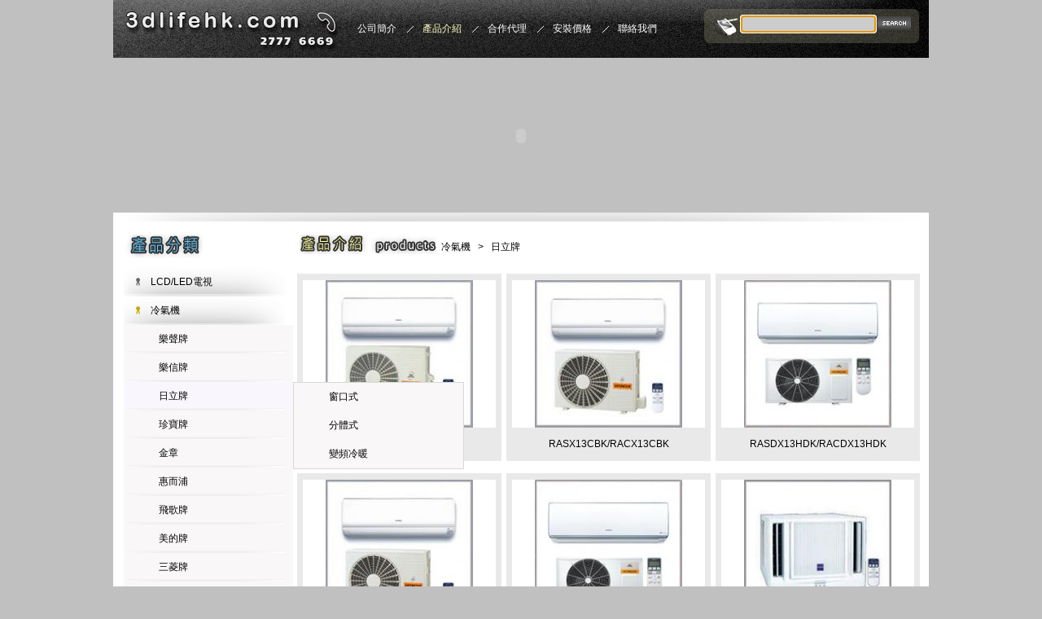

--- FILE ---
content_type: text/html; charset=UTF-8
request_url: http://3dlifehk.com.hk/product/index/classid/1001
body_size: 8093
content:
<!DOCTYPE html PUBLIC "-//W3C//DTD XHTML 1.0 Transitional//EN" "http://www.w3.org/TR/xhtml1/DTD/xhtml1-transitional.dtd">
<html xmlns="http://www.w3.org/1999/xhtml">
<head>
<base href="http://3dlifehk.com.hk/" />
<meta http-equiv="Content-Type" content="text/html; charset=utf-8" />
<!-- Page styles -->

<!-- Contact Form CSS files -->
<link type='text/css' href='/css/basic.css' rel='stylesheet' media='screen' />

<!-- IE6 "fix" for the close png image -->
<!--[if lt IE 7]>
<link type='text/css' href='css/basic_ie.css' rel='stylesheet' media='screen' />
<![endif]-->
<link rel="stylesheet" href="/css/index.css" type="text/css" />
<script type="text/javascript" src="/js/jquery.min.js"></script>
<script type="text/javascript" src="/js/flash.js"></script>

<script type="text/javascript">
<!--
$(document).ready(function(){
	$('#new>ul>li>a>img').hover(function(){
		$(this).fadeTo('slow',0.9);			 
	},
	function(){
		$(this).fadeTo('slow',1);	
	})	
	$(".detail").css("backgroundImage","url(http://localhost/images/other/pricesbg.jpg)")
	
})
-->
</script>
<link rel="stylesheet" type="text/css" href="/assets/7b692f18/css/jquery.autocomplete.css" />
<script type="text/javascript" src="/assets/48fcbeff/jquery.js"></script>
<script type="text/javascript" src="/assets/7b692f18/js/jquery.autocomplete.js"></script>
<script type="text/javascript" src="/js/autodata.js"></script>
<title>3D家電廚櫃集團--產品介紹</title>
</head>
<body>
<div id="top">
	<div class="logo"><a href="http://www.3dlifehk.com.hk/"><img src="/images/logo.jpg" /></a></div>
    <div class="main">
        <ul id="nav">
<li><a href="/site/about"><span>公司簡介</span></a></li>
<li class="active"><a class="hover" href="/product/index"><span>產品介紹</span></a></li>
<li><a href="/site/agent"><span>合作代理</span></a></li>
<li><a href="/site/price"><span>安裝價格</span></a></li>
<li class="last"><a class="none" href="/site/contact"><span>聯絡我們</span></a></li>
</ul>    </div>
    <div class="search">
    	<form name="form1" method="get" action="product/search">
        	<input type="text" name="key" id="key" class="text" />
            <input type="submit" value=" " class="submit" />
        </form>
    </div>
</div>
<div id="banner">
	<script type="text/javascript">flashWrite('/images/banner.swf',1002,192,'transparent');</script>
</div>
<div id="content">
	<div class="left">
    	<h2>
    	<a href="/product/index"><img src="/images/producttitle.jpg" alt="" /></a>    	</h2>
        <ul class="product">
            <ul class="product"><li class=""><a href="product/index/classid/748">LCD/LED電視</a><ul class=""><li class=""><a href="product/index/classid/1365">Panasoic 樂聲牌</a><ul class=""></ul></li><li class=""><a href="product/index/classid/751">Sharp 聲寶牌</a><ul class=""></ul></li><li class=""><a href="product/index/classid/752">LG</a><ul class=""></ul></li><li class=""><a href="product/index/classid/754">Samsung 三星</a><ul class=""></ul></li><li class=""><a href="product/index/classid/755">Sony 新力牌</a><ul class=""></ul></li><li class=""><a href="product/index/classid/756">Sanyo三洋</a><ul class=""></ul></li><li class=""><a href="product/index/classid/1374">VDIGI</a><ul class=""></ul></li><li class=""><a href="product/index/classid/795">Toshiba 東芝 </a><ul class=""></ul></li></ul></li><li class="hover"><a href="product/index/classid/998">冷氣機 </a><ul class="hover"><li class=""><a href="product/index/classid/999">樂聲牌</a><ul class=""><li class=""><a href="product/index/classid/1022">窗口式</a><ul class=""><li class=""><a href="product/index/classid/1028">3/4匹</a><ul class=""></ul></li><li class=""><a href="product/index/classid/1029">1匹</a><ul class=""></ul></li><li class=""><a href="product/index/classid/1030">1匹半</a><ul class=""></ul></li><li class=""><a href="product/index/classid/1031">2匹</a><ul class=""></ul></li><li class=""><a href="product/index/classid/1032">2匹半</a><ul class=""></ul></li></ul></li><li class=""><a href="product/index/classid/1023">分體式</a><ul class=""><li class=""><a href="product/index/classid/1033">1匹</a><ul class=""></ul></li><li class=""><a href="product/index/classid/1034">1匹半</a><ul class=""></ul></li><li class=""><a href="product/index/classid/1035">2匹</a><ul class=""></ul></li><li class=""><a href="product/index/classid/1036">2匹半</a><ul class=""></ul></li></ul></li><li class=""><a href="product/index/classid/1024">變頻冷暖</a><ul class=""><li class=""><a href="product/index/classid/1037">1匹</a><ul class=""></ul></li><li class=""><a href="product/index/classid/1038">1匹半</a><ul class=""></ul></li><li class=""><a href="product/index/classid/1039">2匹</a><ul class=""></ul></li><li class=""><a href="product/index/classid/1040">2匹半</a><ul class=""></ul></li></ul></li><li class=""><a href="product/index/classid/1025">一拖二</a><ul class=""><li class=""><a href="product/index/classid/1041">1匹</a><ul class=""></ul></li><li class=""><a href="product/index/classid/1042">1匹半</a><ul class=""></ul></li></ul></li><li class=""><a href="product/index/classid/1026">一拖三</a><ul class=""><li class=""><a href="product/index/classid/1043">1匹</a><ul class=""></ul></li></ul></li><li class=""><a href="product/index/classid/1027">窗口分體</a><ul class=""><li class=""><a href="product/index/classid/1044">3/4匹</a><ul class=""></ul></li><li class=""><a href="product/index/classid/1045">1匹</a><ul class=""></ul></li><li class=""><a href="product/index/classid/1046">1匹半</a><ul class=""></ul></li><li class=""><a href="product/index/classid/1047">2匹</a><ul class=""></ul></li></ul></li></ul></li><li class=""><a href="product/index/classid/1000">樂信牌</a><ul class=""><li class=""><a href="product/index/classid/1053">窗口式</a><ul class=""><li class=""><a href="product/index/classid/1057">3/4匹</a><ul class=""></ul></li><li class=""><a href="product/index/classid/1058">1匹</a><ul class=""></ul></li><li class=""><a href="product/index/classid/1059">1匹半</a><ul class=""></ul></li><li class=""><a href="product/index/classid/1060">2匹</a><ul class=""></ul></li><li class=""><a href="product/index/classid/1062">2匹半</a><ul class=""></ul></li></ul></li><li class=""><a href="product/index/classid/1054">分體式</a><ul class=""><li class=""><a href="product/index/classid/1063">1匹</a><ul class=""></ul></li><li class=""><a href="product/index/classid/1064">1.5匹</a><ul class=""></ul></li><li class=""><a href="product/index/classid/1065">2匹</a><ul class=""></ul></li><li class=""><a href="product/index/classid/1066">2匹半</a><ul class=""></ul></li></ul></li><li class=""><a href="product/index/classid/1055">變頻冷暖</a><ul class=""><li class=""><a href="product/index/classid/1067">1匹</a><ul class=""></ul></li><li class=""><a href="product/index/classid/1068">1匹半</a><ul class=""></ul></li><li class=""><a href="product/index/classid/1069">2匹</a><ul class=""></ul></li><li class=""><a href="product/index/classid/1070">2匹半</a><ul class=""></ul></li></ul></li><li class=""><a href="product/index/classid/1056">窗口分體</a><ul class=""><li class=""><a href="product/index/classid/1071">3/4匹</a><ul class=""></ul></li><li class=""><a href="product/index/classid/1072">1匹</a><ul class=""></ul></li><li class=""><a href="product/index/classid/1073">1匹半</a><ul class=""></ul></li><li class=""><a href="product/index/classid/1074">2匹</a><ul class=""></ul></li></ul></li></ul></li><li class="hover"><a href="product/index/classid/1001">日立牌</a><ul class="hover"><li class=""><a href="product/index/classid/1075">窗口式</a><ul class=""><li class=""><a href="product/index/classid/1078">3/4匹</a><ul class=""></ul></li><li class=""><a href="product/index/classid/1079">1匹</a><ul class=""></ul></li><li class=""><a href="product/index/classid/1080">1匹半</a><ul class=""></ul></li><li class=""><a href="product/index/classid/1081">2匹</a><ul class=""></ul></li><li class=""><a href="product/index/classid/1082">2匹半</a><ul class=""></ul></li></ul></li><li class=""><a href="product/index/classid/1076">分體式</a><ul class=""><li class=""><a href="product/index/classid/1083">1匹</a><ul class=""></ul></li><li class=""><a href="product/index/classid/1084">1匹半</a><ul class=""></ul></li><li class=""><a href="product/index/classid/1085">2匹</a><ul class=""></ul></li><li class=""><a href="product/index/classid/1086">2匹半</a><ul class=""></ul></li></ul></li><li class=""><a href="product/index/classid/1077">變頻冷暖</a><ul class=""><li class=""><a href="product/index/classid/1087">1匹 </a><ul class=""></ul></li><li class=""><a href="product/index/classid/1088">1匹半</a><ul class=""></ul></li><li class=""><a href="product/index/classid/1089">2匹</a><ul class=""></ul></li><li class=""><a href="product/index/classid/1090">2匹半</a><ul class=""></ul></li></ul></li></ul></li><li class=""><a href="product/index/classid/1002">珍寶牌</a><ul class=""><li class=""><a href="product/index/classid/1091">窗口式</a><ul class=""><li class=""><a href="product/index/classid/1098">3/4匹</a><ul class=""></ul></li><li class=""><a href="product/index/classid/1099">1匹</a><ul class=""></ul></li><li class=""><a href="product/index/classid/1100">1匹半</a><ul class=""></ul></li><li class=""><a href="product/index/classid/1101">2匹</a><ul class=""></ul></li><li class=""><a href="product/index/classid/1102">2匹半</a><ul class=""></ul></li></ul></li><li class=""><a href="product/index/classid/1092">變頻淨冷</a><ul class=""><li class=""><a href="product/index/classid/1103">1匹</a><ul class=""></ul></li><li class=""><a href="product/index/classid/1104">1匹半</a><ul class=""></ul></li><li class=""><a href="product/index/classid/1105">2匹</a><ul class=""></ul></li><li class=""><a href="product/index/classid/1106">2匹半</a><ul class=""></ul></li><li class=""><a href="product/index/classid/1107">3匹</a><ul class=""></ul></li></ul></li><li class=""><a href="product/index/classid/1093">變頻冷暖</a><ul class=""><li class=""><a href="product/index/classid/1108">1匹</a><ul class=""></ul></li><li class=""><a href="product/index/classid/1109">1匹半 </a><ul class=""></ul></li><li class=""><a href="product/index/classid/1110">2匹</a><ul class=""></ul></li><li class=""><a href="product/index/classid/1111">2匹半</a><ul class=""></ul></li><li class=""><a href="product/index/classid/1112">3匹</a><ul class=""></ul></li></ul></li><li class=""><a href="product/index/classid/1094">冷暖機</a><ul class=""><li class=""><a href="product/index/classid/1113">3匹</a><ul class=""></ul></li></ul></li><li class=""><a href="product/index/classid/1095">窗口分體</a><ul class=""><li class=""><a href="product/index/classid/1114">1匹</a><ul class=""></ul></li><li class=""><a href="product/index/classid/1115">1匹半</a><ul class=""></ul></li><li class=""><a href="product/index/classid/1116">2匹</a><ul class=""></ul></li></ul></li><li class=""><a href="product/index/classid/1096">一拖二</a><ul class=""><li class=""><a href="product/index/classid/1117">2匹</a><ul class=""></ul></li></ul></li><li class=""><a href="product/index/classid/1097">一拖三</a><ul class=""><li class=""><a href="product/index/classid/1118">2匹半</a><ul class=""></ul></li></ul></li></ul></li><li class=""><a href="product/index/classid/1003">金章</a><ul class=""><li class=""><a href="product/index/classid/1119">窗口式</a><ul class=""><li class=""><a href="product/index/classid/1122">3/4匹</a><ul class=""></ul></li><li class=""><a href="product/index/classid/1123">1匹</a><ul class=""></ul></li><li class=""><a href="product/index/classid/1124">1匹半</a><ul class=""></ul></li><li class=""><a href="product/index/classid/1125">2匹</a><ul class=""></ul></li><li class=""><a href="product/index/classid/1126">2匹半</a><ul class=""></ul></li></ul></li><li class=""><a href="product/index/classid/1120">分體式</a><ul class=""><li class=""><a href="product/index/classid/1127">1匹</a><ul class=""></ul></li><li class=""><a href="product/index/classid/1128">1匹半 </a><ul class=""></ul></li><li class=""><a href="product/index/classid/1129">2匹</a><ul class=""></ul></li><li class=""><a href="product/index/classid/1130">2匹半</a><ul class=""></ul></li></ul></li><li class=""><a href="product/index/classid/1121">窗口分體</a><ul class=""><li class=""><a href="product/index/classid/1131">1匹</a><ul class=""></ul></li><li class=""><a href="product/index/classid/1132">1匹半</a><ul class=""></ul></li><li class=""><a href="product/index/classid/1133">2匹</a><ul class=""></ul></li></ul></li></ul></li><li class=""><a href="product/index/classid/1004">惠而浦</a><ul class=""><li class=""><a href="product/index/classid/1134">窗口式</a><ul class=""><li class=""><a href="product/index/classid/1137">3/4匹</a><ul class=""></ul></li><li class=""><a href="product/index/classid/1138">1匹</a><ul class=""></ul></li><li class=""><a href="product/index/classid/1140">1匹半</a><ul class=""></ul></li><li class=""><a href="product/index/classid/1139">2匹</a><ul class=""></ul></li></ul></li><li class=""><a href="product/index/classid/1135">分體式</a><ul class=""><li class=""><a href="product/index/classid/1141">1匹</a><ul class=""></ul></li><li class=""><a href="product/index/classid/1142">1匹半</a><ul class=""></ul></li><li class=""><a href="product/index/classid/1143">2匹</a><ul class=""></ul></li></ul></li><li class=""><a href="product/index/classid/1136">冷暖機</a><ul class=""><li class=""><a href="product/index/classid/1144">1匹</a><ul class=""></ul></li><li class=""><a href="product/index/classid/1145">1匹半</a><ul class=""></ul></li><li class=""><a href="product/index/classid/1146">2匹</a><ul class=""></ul></li></ul></li></ul></li><li class=""><a href="product/index/classid/1005">飛歌牌</a><ul class=""><li class=""><a href="product/index/classid/1147">窗口式</a><ul class=""><li class=""><a href="product/index/classid/1148">3/4匹</a><ul class=""></ul></li><li class=""><a href="product/index/classid/1149">1匹</a><ul class=""></ul></li><li class=""><a href="product/index/classid/1150">1匹半</a><ul class=""></ul></li><li class=""><a href="product/index/classid/1151">2匹</a><ul class=""></ul></li><li class=""><a href="product/index/classid/1152">2匹半</a><ul class=""></ul></li></ul></li></ul></li><li class=""><a href="product/index/classid/1006">美的牌</a><ul class=""><li class=""><a href="product/index/classid/1153">窗口式</a><ul class=""><li class=""><a href="product/index/classid/1158">3/4匹</a><ul class=""></ul></li><li class=""><a href="product/index/classid/1159">1匹</a><ul class=""></ul></li><li class=""><a href="product/index/classid/1160">1匹半</a><ul class=""></ul></li><li class=""><a href="product/index/classid/1161">2匹</a><ul class=""></ul></li><li class=""><a href="product/index/classid/1162">2匹半</a><ul class=""></ul></li></ul></li><li class=""><a href="product/index/classid/1154">分體式</a><ul class=""><li class=""><a href="product/index/classid/1163">3/4匹</a><ul class=""></ul></li><li class=""><a href="product/index/classid/1164">1匹</a><ul class=""></ul></li><li class=""><a href="product/index/classid/1165">1匹半</a><ul class=""></ul></li><li class=""><a href="product/index/classid/1166">2匹</a><ul class=""></ul></li><li class=""><a href="product/index/classid/1167">2匹半</a><ul class=""></ul></li></ul></li><li class=""><a href="product/index/classid/1155">冷暖機</a><ul class=""><li class=""><a href="product/index/classid/1168">3/4匹</a><ul class=""></ul></li><li class=""><a href="product/index/classid/1169">1匹</a><ul class=""></ul></li><li class=""><a href="product/index/classid/1170">1匹半</a><ul class=""></ul></li><li class=""><a href="product/index/classid/1171">2匹</a><ul class=""></ul></li></ul></li><li class=""><a href="product/index/classid/1156">窗口分體</a><ul class=""><li class=""><a href="product/index/classid/1172">1匹</a><ul class=""></ul></li><li class=""><a href="product/index/classid/1173">1匹半</a><ul class=""></ul></li><li class=""><a href="product/index/classid/1174">2匹</a><ul class=""></ul></li></ul></li><li class=""><a href="product/index/classid/1157">移動式</a><ul class=""></ul></li></ul></li><li class=""><a href="product/index/classid/1007">三菱牌</a><ul class=""><li class=""><a href="product/index/classid/1175">分體式</a><ul class=""><li class=""><a href="product/index/classid/1177">1匹</a><ul class=""></ul></li><li class=""><a href="product/index/classid/1178">1匹半</a><ul class=""></ul></li><li class=""><a href="product/index/classid/1179">2匹</a><ul class=""></ul></li></ul></li><li class=""><a href="product/index/classid/1176">變頻冷暖</a><ul class=""><li class=""><a href="product/index/classid/1180">1匹</a><ul class=""></ul></li><li class=""><a href="product/index/classid/1181">1匹半</a><ul class=""></ul></li><li class=""><a href="product/index/classid/1182">2匹</a><ul class=""></ul></li></ul></li></ul></li><li class=""><a href="product/index/classid/1008">三菱重工</a><ul class=""><li class=""><a href="product/index/classid/1183">分體式</a><ul class=""><li class=""><a href="product/index/classid/1185">1匹</a><ul class=""></ul></li><li class=""><a href="product/index/classid/1186">1匹半</a><ul class=""></ul></li><li class=""><a href="product/index/classid/1187">2匹</a><ul class=""></ul></li></ul></li><li class=""><a href="product/index/classid/1184">冷暖機</a><ul class=""><li class=""><a href="product/index/classid/1188">1匹</a><ul class=""></ul></li><li class=""><a href="product/index/classid/1189">1匹半</a><ul class=""></ul></li><li class=""><a href="product/index/classid/1190">2匹</a><ul class=""></ul></li></ul></li></ul></li><li class=""><a href="product/index/classid/1009">開利牌</a><ul class=""><li class=""><a href="product/index/classid/1191">分體式</a><ul class=""><li class=""><a href="product/index/classid/1196">1匹</a><ul class=""></ul></li><li class=""><a href="product/index/classid/1197">1匹半</a><ul class=""></ul></li><li class=""><a href="product/index/classid/1198">2匹</a><ul class=""></ul></li><li class=""><a href="product/index/classid/1199">2匹半</a><ul class=""></ul></li></ul></li><li class=""><a href="product/index/classid/1192">冷暖機</a><ul class=""><li class=""><a href="product/index/classid/1200">1匹</a><ul class=""></ul></li><li class=""><a href="product/index/classid/1201">1匹半</a><ul class=""></ul></li><li class=""><a href="product/index/classid/1202">2匹</a><ul class=""></ul></li><li class=""><a href="product/index/classid/1203">2匹半</a><ul class=""></ul></li></ul></li><li class=""><a href="product/index/classid/1193">一拖二</a><ul class=""><li class=""><a href="product/index/classid/1204">1匹</a><ul class=""></ul></li><li class=""><a href="product/index/classid/1205">1匹半</a><ul class=""></ul></li><li class=""><a href="product/index/classid/1206">2匹</a><ul class=""></ul></li><li class=""><a href="product/index/classid/1207">2匹半</a><ul class=""></ul></li></ul></li><li class=""><a href="product/index/classid/1194">窗口分體</a><ul class=""><li class=""><a href="product/index/classid/1208">1匹</a><ul class=""></ul></li><li class=""><a href="product/index/classid/1209">1匹半</a><ul class=""></ul></li><li class=""><a href="product/index/classid/1210">2匹</a><ul class=""></ul></li><li class=""><a href="product/index/classid/1211">2匹半</a><ul class=""></ul></li></ul></li><li class=""><a href="product/index/classid/1195">窗口式</a><ul class=""><li class=""><a href="product/index/classid/1212">3/4匹</a><ul class=""></ul></li><li class=""><a href="product/index/classid/1213">1匹</a><ul class=""></ul></li><li class=""><a href="product/index/classid/1214">1匹半</a><ul class=""></ul></li><li class=""><a href="product/index/classid/1215">2匹</a><ul class=""></ul></li><li class=""><a href="product/index/classid/1216">2匹半</a><ul class=""></ul></li></ul></li></ul></li><li class=""><a href="product/index/classid/1010">大金牌</a><ul class=""><li class=""><a href="product/index/classid/1217">分體式</a><ul class=""><li class=""><a href="product/index/classid/1220">1匹</a><ul class=""></ul></li><li class=""><a href="product/index/classid/1221">1匹半</a><ul class=""></ul></li><li class=""><a href="product/index/classid/1222">2匹</a><ul class=""></ul></li><li class=""><a href="product/index/classid/1223">2匹半</a><ul class=""></ul></li><li class=""><a href="product/index/classid/1224">3匹</a><ul class=""></ul></li></ul></li><li class=""><a href="product/index/classid/1218">變頻冷暖</a><ul class=""><li class=""><a href="product/index/classid/1225">1匹</a><ul class=""></ul></li><li class=""><a href="product/index/classid/1226">1匹半</a><ul class=""></ul></li><li class=""><a href="product/index/classid/1227">2匹</a><ul class=""></ul></li><li class=""><a href="product/index/classid/1228">2匹半</a><ul class=""></ul></li><li class=""><a href="product/index/classid/1229">3匹</a><ul class=""></ul></li></ul></li><li class=""><a href="product/index/classid/1219">加濕除濕</a><ul class=""><li class=""><a href="product/index/classid/1230">1匹</a><ul class=""></ul></li><li class=""><a href="product/index/classid/1231">1匹半</a><ul class=""></ul></li><li class=""><a href="product/index/classid/1232">2匹</a><ul class=""></ul></li></ul></li></ul></li><li class=""><a href="product/index/classid/1011">格力牌</a><ul class=""><li class=""><a href="product/index/classid/1233">分體式 </a><ul class=""><li class=""><a href="product/index/classid/1235">1匹</a><ul class=""></ul></li><li class=""><a href="product/index/classid/1236">1匹半</a><ul class=""></ul></li><li class=""><a href="product/index/classid/1237">2匹</a><ul class=""></ul></li></ul></li><li class=""><a href="product/index/classid/1234">窗口式</a><ul class=""><li class=""><a href="product/index/classid/1238">3/4匹</a><ul class=""></ul></li><li class=""><a href="product/index/classid/1239">1匹</a><ul class=""></ul></li><li class=""><a href="product/index/classid/1240">1匹半</a><ul class=""></ul></li><li class=""><a href="product/index/classid/1241">2匹</a><ul class=""></ul></li><li class=""><a href="product/index/classid/1242">2匹半</a><ul class=""></ul></li></ul></li></ul></li><li class=""><a href="product/index/classid/1012">富士牌</a><ul class=""><li class=""><a href="product/index/classid/1243">變頻淨冷</a><ul class=""><li class=""><a href="product/index/classid/1244">1匹</a><ul class=""></ul></li><li class=""><a href="product/index/classid/1245">1匹半</a><ul class=""></ul></li><li class=""><a href="product/index/classid/1246">2匹</a><ul class=""></ul></li><li class=""><a href="product/index/classid/1247">2匹半</a><ul class=""></ul></li><li class=""><a href="product/index/classid/1248">3匹</a><ul class=""></ul></li></ul></li></ul></li><li class=""><a href="product/index/classid/1013">聲寶牌</a><ul class=""><li class=""><a href="product/index/classid/1249">分體式</a><ul class=""><li class=""><a href="product/index/classid/1251">1匹 </a><ul class=""></ul></li><li class=""><a href="product/index/classid/1252">1匹半</a><ul class=""></ul></li><li class=""><a href="product/index/classid/1253">2匹</a><ul class=""></ul></li><li class=""><a href="product/index/classid/1254">2匹半</a><ul class=""></ul></li></ul></li><li class=""><a href="product/index/classid/1250">窗口式</a><ul class=""><li class=""><a href="product/index/classid/1255">3/4匹</a><ul class=""></ul></li><li class=""><a href="product/index/classid/1256">1匹</a><ul class=""></ul></li><li class=""><a href="product/index/classid/1257">1匹半</a><ul class=""></ul></li></ul></li></ul></li><li class=""><a href="product/index/classid/1014">韓國現代</a><ul class=""><li class=""><a href="product/index/classid/1258">窗口式</a><ul class=""><li class=""><a href="product/index/classid/1261">3/4匹</a><ul class=""></ul></li><li class=""><a href="product/index/classid/1262">1匹</a><ul class=""></ul></li><li class=""><a href="product/index/classid/1263">1匹半</a><ul class=""></ul></li><li class=""><a href="product/index/classid/1264">2匹</a><ul class=""></ul></li></ul></li><li class=""><a href="product/index/classid/1259">窗口分體</a><ul class=""><li class=""><a href="product/index/classid/1265">1匹</a><ul class=""></ul></li></ul></li><li class=""><a href="product/index/classid/1260">分體式</a><ul class=""><li class=""><a href="product/index/classid/1266">1匹</a><ul class=""></ul></li><li class=""><a href="product/index/classid/1267">1匹半</a><ul class=""></ul></li><li class=""><a href="product/index/classid/1268">2匹</a><ul class=""></ul></li></ul></li></ul></li><li class=""><a href="product/index/classid/1015">威士汀</a><ul class=""><li class=""><a href="product/index/classid/1269">窗口式</a><ul class=""><li class=""><a href="product/index/classid/1271">3/4匹</a><ul class=""></ul></li><li class=""><a href="product/index/classid/1272">1匹</a><ul class=""></ul></li><li class=""><a href="product/index/classid/1273">1匹半</a><ul class=""></ul></li><li class=""><a href="product/index/classid/1274">2匹</a><ul class=""></ul></li><li class=""><a href="product/index/classid/1275">3匹</a><ul class=""></ul></li></ul></li><li class=""><a href="product/index/classid/1270">掛牆式分體</a><ul class=""><li class=""><a href="product/index/classid/1276">1匹</a><ul class=""></ul></li><li class=""><a href="product/index/classid/1277">1匹半</a><ul class=""></ul></li><li class=""><a href="product/index/classid/1278">2匹</a><ul class=""></ul></li><li class=""><a href="product/index/classid/1279">3匹</a><ul class=""></ul></li></ul></li></ul></li><li class=""><a href="product/index/classid/1016">肯特牌</a><ul class=""><li class=""><a href="product/index/classid/1280">窗口式</a><ul class=""><li class=""><a href="product/index/classid/1281">3/4匹</a><ul class=""></ul></li><li class=""><a href="product/index/classid/1282">1匹</a><ul class=""></ul></li><li class=""><a href="product/index/classid/1283">1匹半</a><ul class=""></ul></li><li class=""><a href="product/index/classid/1284">2匹</a><ul class=""></ul></li></ul></li></ul></li><li class=""><a href="product/index/classid/1017">伊萊克斯</a><ul class=""><li class=""><a href="product/index/classid/1285">窗口式</a><ul class=""><li class=""><a href="product/index/classid/1286">3/4匹</a><ul class=""></ul></li><li class=""><a href="product/index/classid/1287">1匹</a><ul class=""></ul></li><li class=""><a href="product/index/classid/1288">1匹半</a><ul class=""></ul></li><li class=""><a href="product/index/classid/1289">2匹</a><ul class=""></ul></li></ul></li></ul></li><li class=""><a href="product/index/classid/1018">海爾牌</a><ul class=""><li class=""><a href="product/index/classid/1290">窗口式</a><ul class=""><li class=""><a href="product/index/classid/1291">3/4匹</a><ul class=""></ul></li><li class=""><a href="product/index/classid/1292">1匹</a><ul class=""></ul></li><li class=""><a href="product/index/classid/1293">1匹半</a><ul class=""></ul></li><li class=""><a href="product/index/classid/1294">2匹</a><ul class=""></ul></li></ul></li></ul></li><li class=""><a href="product/index/classid/1020">移動式冷氣</a><ul class=""></ul></li><li class=""><a href="product/index/classid/1021">德國寶</a><ul class=""><li class=""><a href="product/index/classid/1298">分體式</a><ul class=""><li class=""><a href="product/index/classid/1300">冷暖型</a><ul class=""><li class=""><a href="product/index/classid/1302">1匹</a><ul class=""></ul></li><li class=""><a href="product/index/classid/1303">1匹半</a><ul class=""></ul></li><li class=""><a href="product/index/classid/1304">2匹 </a><ul class=""></ul></li><li class=""><a href="product/index/classid/1305">3匹</a><ul class=""></ul></li></ul></li><li class=""><a href="product/index/classid/1301">淨冷型</a><ul class=""><li class=""><a href="product/index/classid/1306">1匹</a><ul class=""></ul></li><li class=""><a href="product/index/classid/1307">1匹半</a><ul class=""></ul></li><li class=""><a href="product/index/classid/1308">2匹</a><ul class=""></ul></li><li class=""><a href="product/index/classid/1309">3匹</a><ul class=""></ul></li></ul></li></ul></li><li class=""><a href="product/index/classid/1299">窗口式</a><ul class=""><li class=""><a href="product/index/classid/1310">3/4匹</a><ul class=""></ul></li><li class=""><a href="product/index/classid/1311">1匹</a><ul class=""></ul></li><li class=""><a href="product/index/classid/1312">1匹半</a><ul class=""></ul></li><li class=""><a href="product/index/classid/1313">2匹</a><ul class=""></ul></li><li class=""><a href="product/index/classid/1314">3匹</a><ul class=""></ul></li></ul></li></ul></li><li class=""><a href="product/index/classid/1373">Wesper</a><ul class=""></ul></li></ul></li><li class=""><a href="product/index/classid/8">雪櫃</a><ul class=""><li class=""><a href="product/index/classid/923">SMEG</a><ul class=""></ul></li><li class=""><a href="product/index/classid/336">樂聲牌</a><ul class=""><li class=""><a href="product/index/classid/354">雙門</a><ul class=""></ul></li><li class=""><a href="product/index/classid/355">三門</a><ul class=""></ul></li><li class=""><a href="product/index/classid/356">六門</a><ul class=""></ul></li><li class=""><a href="product/index/classid/357">對掩門</a><ul class=""></ul></li></ul></li><li class=""><a href="product/index/classid/337">樂信牌</a><ul class=""><li class=""><a href="product/index/classid/358">雙門</a><ul class=""></ul></li></ul></li><li class=""><a href="product/index/classid/338">日立牌</a><ul class=""><li class=""><a href="product/index/classid/359">雙門</a><ul class=""></ul></li><li class=""><a href="product/index/classid/360">三門</a><ul class=""></ul></li><li class=""><a href="product/index/classid/361">四門</a><ul class=""></ul></li><li class=""><a href="product/index/classid/362">六門</a><ul class=""></ul></li><li class=""><a href="product/index/classid/363">對掩門</a><ul class=""></ul></li></ul></li><li class=""><a href="product/index/classid/339">三菱牌</a><ul class=""><li class=""><a href="product/index/classid/364">雙門</a><ul class=""></ul></li><li class=""><a href="product/index/classid/365">三門</a><ul class=""></ul></li><li class=""><a href="product/index/classid/366">五門</a><ul class=""></ul></li><li class=""><a href="product/index/classid/367">對掩門</a><ul class=""></ul></li></ul></li><li class=""><a href="product/index/classid/341">聲寶牌</a><ul class=""><li class=""><a href="product/index/classid/373">雙門</a><ul class=""></ul></li><li class=""><a href="product/index/classid/374">四門</a><ul class=""></ul></li></ul></li><li class=""><a href="product/index/classid/342">惠而浦</a><ul class=""><li class=""><a href="product/index/classid/375">單門</a><ul class=""></ul></li><li class=""><a href="product/index/classid/376">雙門</a><ul class=""></ul></li><li class=""><a href="product/index/classid/377">三門</a><ul class=""></ul></li><li class=""><a href="product/index/classid/378">對掩門</a><ul class=""></ul></li></ul></li><li class=""><a href="product/index/classid/343">金章牌</a><ul class=""><li class=""><a href="product/index/classid/379">雙門</a><ul class=""></ul></li><li class=""><a href="product/index/classid/892">四門</a><ul class=""></ul></li></ul></li><li class=""><a href="product/index/classid/344">飛歌牌</a><ul class=""><li class=""><a href="product/index/classid/380">雙門</a><ul class=""></ul></li><li class=""><a href="product/index/classid/381">對掩門</a><ul class=""></ul></li></ul></li><li class=""><a href="product/index/classid/345">北極牌</a><ul class=""><li class=""><a href="product/index/classid/382">雙門</a><ul class=""></ul></li></ul></li><li class=""><a href="product/index/classid/346">威士丁</a><ul class=""><li class=""><a href="product/index/classid/383">單門</a><ul class=""></ul></li><li class=""><a href="product/index/classid/384">雙門</a><ul class=""></ul></li><li class=""><a href="product/index/classid/385">四門</a><ul class=""></ul></li><li class=""><a href="product/index/classid/386">對掩門</a><ul class=""></ul></li></ul></li><li class=""><a href="product/index/classid/347">西門子</a><ul class=""></ul></li><li class=""><a href="product/index/classid/348">三星牌</a><ul class=""><li class=""><a href="product/index/classid/387">單門</a><ul class=""></ul></li><li class=""><a href="product/index/classid/388">雙門</a><ul class=""></ul></li><li class=""><a href="product/index/classid/389">對掩門</a><ul class=""></ul></li></ul></li><li class=""><a href="product/index/classid/349">德國寶</a><ul class=""><li class=""><a href="product/index/classid/390">嵌入式雪柜</a><ul class=""></ul></li></ul></li><li class=""><a href="product/index/classid/350">家麗牌</a><ul class=""><li class=""><a href="product/index/classid/391">雙門</a><ul class=""></ul></li></ul></li><li class=""><a href="product/index/classid/351">三洋牌</a><ul class=""><li class=""><a href="product/index/classid/392">單門</a><ul class=""></ul></li><li class=""><a href="product/index/classid/393">三門</a><ul class=""></ul></li><li class=""><a href="product/index/classid/394">四門</a><ul class=""></ul></li></ul></li><li class=""><a href="product/index/classid/352">金鼎牌</a><ul class=""><li class=""><a href="product/index/classid/395">單門</a><ul class=""></ul></li><li class=""><a href="product/index/classid/396">嵌入式雪柜</a><ul class=""></ul></li></ul></li><li class=""><a href="product/index/classid/353">現代牌</a><ul class=""><li class=""><a href="product/index/classid/397">單門</a><ul class=""></ul></li><li class=""><a href="product/index/classid/398">雙門</a><ul class=""></ul></li></ul></li><li class=""><a href="product/index/classid/771">伊萊克斯</a><ul class=""><li class=""><a href="product/index/classid/772">雙門</a><ul class=""></ul></li><li class=""><a href="product/index/classid/773">三門</a><ul class=""></ul></li><li class=""><a href="product/index/classid/774">四門</a><ul class=""></ul></li><li class=""><a href="product/index/classid/775">對門</a><ul class=""></ul></li></ul></li><li class=""><a href="product/index/classid/797">東芝</a><ul class=""><li class=""><a href="product/index/classid/798">單門</a><ul class=""></ul></li><li class=""><a href="product/index/classid/799">雙門</a><ul class=""></ul></li><li class=""><a href="product/index/classid/800">三門</a><ul class=""></ul></li><li class=""><a href="product/index/classid/801">五門</a><ul class=""></ul></li><li class=""><a href="product/index/classid/802">六門</a><ul class=""></ul></li></ul></li><li class=""><a href="product/index/classid/995">CRISTAL</a><ul class=""></ul></li></ul></li><li class=""><a href="product/index/classid/9">洗衣機</a><ul class=""><li class=""><a href="product/index/classid/263">樂聲牌</a><ul class=""><li class=""><a href="product/index/classid/265">日本頂揭式</a><ul class=""></ul></li><li class=""><a href="product/index/classid/405">歐洲前置式</a><ul class=""></ul></li></ul></li><li class=""><a href="product/index/classid/286">樂信牌</a><ul class=""><li class=""><a href="product/index/classid/287">日本頂揭式</a><ul class=""></ul></li><li class=""><a href="product/index/classid/303">歐洲頂揭式</a><ul class=""></ul></li><li class=""><a href="product/index/classid/407">歐洲前置式</a><ul class=""></ul></li><li class=""><a href="product/index/classid/412">洗衣乾衣機</a><ul class=""></ul></li></ul></li><li class=""><a href="product/index/classid/266">日立牌</a><ul class=""><li class=""><a href="product/index/classid/288">日本頂揭式</a><ul class=""></ul></li><li class=""><a href="product/index/classid/413">洗衣乾衣機</a><ul class=""></ul></li></ul></li><li class=""><a href="product/index/classid/267">東芝牌</a><ul class=""><li class=""><a href="product/index/classid/289">日本頂揭式</a><ul class=""></ul></li></ul></li><li class=""><a href="product/index/classid/268">惠而浦</a><ul class=""><li class=""><a href="product/index/classid/290">日本頂揭式</a><ul class=""></ul></li><li class=""><a href="product/index/classid/306">歐洲頂揭式</a><ul class=""></ul></li><li class=""><a href="product/index/classid/425">歐洲前置式</a><ul class=""></ul></li><li class=""><a href="product/index/classid/419">洗衣乾衣機</a><ul class=""></ul></li></ul></li><li class=""><a href="product/index/classid/269">飛歌牌</a><ul class=""><li class=""><a href="product/index/classid/291">日本頂揭式</a><ul class=""></ul></li><li class=""><a href="product/index/classid/302">歐洲頂揭式</a><ul class=""></ul></li><li class=""><a href="product/index/classid/406">歐洲前置式</a><ul class=""></ul></li><li class=""><a href="product/index/classid/418">洗衣乾衣機</a><ul class=""></ul></li></ul></li><li class=""><a href="product/index/classid/270">三星牌</a><ul class=""><li class=""><a href="product/index/classid/292">日本頂揭式</a><ul class=""></ul></li><li class=""><a href="product/index/classid/408">歐洲前置式</a><ul class=""></ul></li><li class=""><a href="product/index/classid/424">洗衣乾衣機</a><ul class=""></ul></li></ul></li><li class=""><a href="product/index/classid/271">三洋牌</a><ul class=""><li class=""><a href="product/index/classid/293">日本頂揭式</a><ul class=""></ul></li></ul></li><li class=""><a href="product/index/classid/272">威士丁</a><ul class=""><li class=""><a href="product/index/classid/294">日本頂揭式</a><ul class=""></ul></li><li class=""><a href="product/index/classid/426">歐洲前置式</a><ul class=""></ul></li></ul></li><li class=""><a href="product/index/classid/273">金鼎牌</a><ul class=""><li class=""><a href="product/index/classid/295">日本頂揭式</a><ul class=""></ul></li><li class=""><a href="product/index/classid/299">歐洲頂揭式</a><ul class=""></ul></li><li class=""><a href="product/index/classid/400">歐洲前置式</a><ul class=""></ul></li><li class=""><a href="product/index/classid/415">洗衣乾衣機</a><ul class=""></ul></li></ul></li><li class=""><a href="product/index/classid/307">金章牌</a><ul class=""><li class=""><a href="product/index/classid/308">歐洲頂揭式</a><ul class=""></ul></li><li class=""><a href="product/index/classid/427">歐洲前置式</a><ul class=""></ul></li><li class=""><a href="product/index/classid/429">洗衣乾衣機</a><ul class=""></ul></li></ul></li><li class=""><a href="product/index/classid/274">美的牌</a><ul class=""><li class=""><a href="product/index/classid/296">日本頂揭式</a><ul class=""></ul></li><li class=""><a href="product/index/classid/404">歐洲前置式</a><ul class=""></ul></li></ul></li><li class=""><a href="product/index/classid/275">愛朗牌</a><ul class=""><li class=""><a href="product/index/classid/297">歐洲頂揭式</a><ul class=""></ul></li><li class=""><a href="product/index/classid/335">歐洲前置式</a><ul class=""></ul></li><li class=""><a href="product/index/classid/414">洗衣乾衣機</a><ul class=""></ul></li></ul></li><li class=""><a href="product/index/classid/276">白朗牌</a><ul class=""><li class=""><a href="product/index/classid/298">歐洲頂揭式</a><ul class=""></ul></li><li class=""><a href="product/index/classid/399">歐洲前置式</a><ul class=""></ul></li><li class=""><a href="product/index/classid/410">洗衣乾衣機</a><ul class=""></ul></li></ul></li><li class=""><a href="product/index/classid/277">伊萊克斯</a><ul class=""><li class=""><a href="product/index/classid/1371">日式洗衣機</a><ul class=""></ul></li><li class=""><a href="product/index/classid/300">歐洲頂揭式</a><ul class=""></ul></li><li class=""><a href="product/index/classid/401">歐洲前置式</a><ul class=""></ul></li><li class=""><a href="product/index/classid/416">洗衣乾衣機</a><ul class=""></ul></li></ul></li><li class=""><a href="product/index/classid/278">家麗牌</a><ul class=""><li class=""><a href="product/index/classid/301">歐洲頂揭式</a><ul class=""></ul></li><li class=""><a href="product/index/classid/402">歐洲前置式</a><ul class=""></ul></li><li class=""><a href="product/index/classid/417">洗衣乾衣機</a><ul class=""></ul></li></ul></li><li class=""><a href="product/index/classid/280">西門子</a><ul class=""><li class=""><a href="product/index/classid/304">歐洲頂揭式</a><ul class=""></ul></li><li class=""><a href="product/index/classid/409">歐洲前置式</a><ul class=""></ul></li><li class=""><a href="product/index/classid/422">洗衣乾衣機</a><ul class=""></ul></li></ul></li><li class=""><a href="product/index/classid/281">湯笙牌</a><ul class=""><li class=""><a href="product/index/classid/305">歐洲頂揭式</a><ul class=""></ul></li><li class=""><a href="product/index/classid/411">洗衣乾衣機</a><ul class=""></ul></li></ul></li><li class=""><a href="product/index/classid/282">德國寶</a><ul class=""><li class=""><a href="product/index/classid/420">洗衣乾衣機</a><ul class=""></ul></li></ul></li><li class=""><a href="product/index/classid/283">歌爾牌</a><ul class=""><li class=""><a href="product/index/classid/403">歐洲前置式</a><ul class=""></ul></li><li class=""><a href="product/index/classid/421">洗衣乾衣機</a><ul class=""></ul></li></ul></li><li class=""><a href="product/index/classid/284">海爾牌</a><ul class=""><li class=""><a href="product/index/classid/428">歐洲前置式</a><ul class=""></ul></li><li class=""><a href="product/index/classid/423">洗衣乾衣機</a><ul class=""></ul></li></ul></li><li class=""><a href="product/index/classid/828">韓國現代</a><ul class=""></ul></li><li class=""><a href="product/index/classid/996">CRISTAL</a><ul class=""></ul></li></ul></li><li class=""><a href="product/index/classid/1315">乾衣機 </a><ul class=""><li class=""><a href="product/index/classid/1316">樂聲牌</a><ul class=""><li class=""><a href="product/index/classid/1325">排氣式</a><ul class=""></ul></li></ul></li><li class=""><a href="product/index/classid/1317">惠而浦</a><ul class=""><li class=""><a href="product/index/classid/320">冷凝式</a><ul class=""></ul></li><li class=""><a href="product/index/classid/1326">排氣式</a><ul class=""></ul></li><li class=""><a href="product/index/classid/1327">美式乾衣機</a><ul class=""></ul></li></ul></li><li class=""><a href="product/index/classid/1318">金章牌</a><ul class=""><li class=""><a href="product/index/classid/1328">冷凝式</a><ul class=""></ul></li><li class=""><a href="product/index/classid/1329">迴旋式</a><ul class=""></ul></li></ul></li><li class=""><a href="product/index/classid/1319">飛歌牌</a><ul class=""><li class=""><a href="product/index/classid/1330">排氣式</a><ul class=""></ul></li><li class=""><a href="product/index/classid/1331">美式乾衣機</a><ul class=""></ul></li></ul></li><li class=""><a href="product/index/classid/1320">威士汀</a><ul class=""><li class=""><a href="product/index/classid/1332">排氣式</a><ul class=""></ul></li></ul></li><li class=""><a href="product/index/classid/1321">西門子</a><ul class=""><li class=""><a href="product/index/classid/1333">排氣式</a><ul class=""></ul></li><li class=""><a href="product/index/classid/1334">冷凝式</a><ul class=""></ul></li></ul></li><li class=""><a href="product/index/classid/1322">愛朗牌</a><ul class=""><li class=""><a href="product/index/classid/1335">排氣式</a><ul class=""></ul></li><li class=""><a href="product/index/classid/1336">冷凝式</a><ul class=""></ul></li></ul></li><li class=""><a href="product/index/classid/1323">金鼎牌</a><ul class=""><li class=""><a href="product/index/classid/1337">排氣式</a><ul class=""></ul></li><li class=""><a href="product/index/classid/1338">冷凝式</a><ul class=""></ul></li></ul></li><li class=""><a href="product/index/classid/1324">家麗牌</a><ul class=""><li class=""><a href="product/index/classid/1339">排氣式</a><ul class=""></ul></li></ul></li></ul></li><li class=""><a href="product/index/classid/11">電熱水爐</a><ul class=""><li class=""><a href="product/index/classid/575">Berlin 柏林</a><ul class=""><li class=""><a href="product/index/classid/576">花洒式</a><ul class=""></ul></li><li class=""><a href="product/index/classid/577">高壓式</a><ul class=""></ul></li></ul></li><li class=""><a href="product/index/classid/578">德國寶</a><ul class=""><li class=""><a href="product/index/classid/579">低壓式</a><ul class=""></ul></li><li class=""><a href="product/index/classid/580">高壓式</a><ul class=""></ul></li><li class=""><a href="product/index/classid/581">即熱式</a><ul class=""></ul></li></ul></li><li class=""><a href="product/index/classid/582">西門子</a><ul class=""><li class=""><a href="product/index/classid/583">即熱式</a><ul class=""></ul></li></ul></li><li class=""><a href="product/index/classid/584">金章牌</a><ul class=""><li class=""><a href="product/index/classid/585">高壓式</a><ul class=""></ul></li><li class=""><a href="product/index/classid/586">低壓式</a><ul class=""></ul></li></ul></li><li class=""><a href="product/index/classid/587">太平洋</a><ul class=""><li class=""><a href="product/index/classid/588">高壓式</a><ul class=""></ul></li><li class=""><a href="product/index/classid/589">低壓式</a><ul class=""></ul></li></ul></li><li class=""><a href="product/index/classid/590">朗高牌</a><ul class=""><li class=""><a href="product/index/classid/591">高壓式</a><ul class=""></ul></li><li class=""><a href="product/index/classid/592">低壓式</a><ul class=""></ul></li></ul></li><li class=""><a href="product/index/classid/783">電寶</a><ul class=""><li class=""><a href="product/index/classid/784">即熱式</a><ul class=""></ul></li><li class=""><a href="product/index/classid/785">花灑儲水式</a><ul class=""></ul></li><li class=""><a href="product/index/classid/786">中央儲水式</a><ul class=""></ul></li></ul></li><li class=""><a href="product/index/classid/997">CRISTAL</a><ul class=""></ul></li></ul></li><li class=""><a href="product/index/classid/10">氣體熱水爐</a><ul class=""><li class=""><a href="product/index/classid/728">星暉牌</a><ul class=""><li class=""><a href="product/index/classid/733">背出煙通系列</a><ul class=""></ul></li><li class=""><a href="product/index/classid/734">頂出煙通系列</a><ul class=""></ul></li></ul></li><li class=""><a href="product/index/classid/729">德國上將</a><ul class=""></ul></li><li class=""><a href="product/index/classid/731">林內</a><ul class=""></ul></li><li class=""><a href="product/index/classid/732">櫻花</a><ul class=""></ul></li><li class=""><a href="product/index/classid/967">德國寶</a><ul class=""></ul></li><li class=""><a href="product/index/classid/1359">Taata 多田牌</a><ul class=""></ul></li><li class=""><a href="product/index/classid/1360">Kuzzo 德國德信</a><ul class=""></ul></li><li class=""><a href="product/index/classid/1361">Gastar 星牌</a><ul class=""></ul></li><li class=""><a href="product/index/classid/1362">Hibachi 氣霸牌</a><ul class=""></ul></li><li class=""><a href="product/index/classid/1363">Deutschooner 德國朗高</a><ul class=""></ul></li></ul></li><li class=""><a href="product/index/classid/964">抽油煙機 </a><ul class=""><li class=""><a href="product/index/classid/430">樂聲牌</a><ul class=""><li class=""><a href="product/index/classid/450">普通台式</a><ul class=""></ul></li></ul></li><li class=""><a href="product/index/classid/431">KDK</a><ul class=""><li class=""><a href="product/index/classid/451">普通台式</a><ul class=""></ul></li></ul></li><li class=""><a href="product/index/classid/432">樂信牌</a><ul class=""><li class=""><a href="product/index/classid/452">普通台式</a><ul class=""></ul></li></ul></li><li class=""><a href="product/index/classid/433">日立牌</a><ul class=""></ul></li><li class=""><a href="product/index/classid/434">惠而浦</a><ul class=""><li class=""><a href="product/index/classid/454">普通台式</a><ul class=""></ul></li><li class=""><a href="product/index/classid/455">歐陸式</a><ul class=""></ul></li></ul></li><li class=""><a href="product/index/classid/435">金章牌</a><ul class=""><li class=""><a href="product/index/classid/456">普通台式</a><ul class=""></ul></li></ul></li><li class=""><a href="product/index/classid/436">飛歌牌</a><ul class=""><li class=""><a href="product/index/classid/457">普通台式</a><ul class=""></ul></li><li class=""><a href="product/index/classid/458">抽拉式</a><ul class=""></ul></li><li class=""><a href="product/index/classid/459">歐陸式</a><ul class=""></ul></li></ul></li><li class=""><a href="product/index/classid/437">威士丁</a><ul class=""><li class=""><a href="product/index/classid/460">普通台式</a><ul class=""></ul></li><li class=""><a href="product/index/classid/461">歐陸式</a><ul class=""></ul></li><li class=""><a href="product/index/classid/462">抽拉式</a><ul class=""></ul></li></ul></li><li class=""><a href="product/index/classid/438">西門子</a><ul class=""><li class=""><a href="product/index/classid/463">普通台式</a><ul class=""></ul></li><li class=""><a href="product/index/classid/464">歐陸式</a><ul class=""></ul></li><li class=""><a href="product/index/classid/465">抽拉式</a><ul class=""></ul></li></ul></li><li class=""><a href="product/index/classid/439">金雅典</a><ul class=""><li class=""><a href="product/index/classid/466">普通台式</a><ul class=""></ul></li><li class=""><a href="product/index/classid/467">歐陸式</a><ul class=""></ul></li></ul></li><li class=""><a href="product/index/classid/440">太平洋</a><ul class=""><li class=""><a href="product/index/classid/468">普通台式</a><ul class=""></ul></li><li class=""><a href="product/index/classid/469">歐陸式</a><ul class=""></ul></li><li class=""><a href="product/index/classid/470">抽拉式</a><ul class=""></ul></li></ul></li><li class=""><a href="product/index/classid/441">德國寶</a><ul class=""><li class=""><a href="product/index/classid/471">普通台式</a><ul class=""></ul></li><li class=""><a href="product/index/classid/472">抽拉式</a><ul class=""></ul></li><li class=""><a href="product/index/classid/473">歐陸式</a><ul class=""></ul></li></ul></li><li class=""><a href="product/index/classid/442">柏林牌</a><ul class=""><li class=""><a href="product/index/classid/474">普通台式</a><ul class=""></ul></li><li class=""><a href="product/index/classid/475">抽拉式</a><ul class=""></ul></li><li class=""><a href="product/index/classid/476">歐陸式</a><ul class=""></ul></li></ul></li><li class=""><a href="product/index/classid/443">愛朗牌</a><ul class=""><li class=""><a href="product/index/classid/477">普通台式</a><ul class=""></ul></li><li class=""><a href="product/index/classid/478">抽拉式</a><ul class=""></ul></li></ul></li><li class=""><a href="product/index/classid/444">Cristal</a><ul class=""><li class=""><a href="product/index/classid/479">普通台式</a><ul class=""></ul></li><li class=""><a href="product/index/classid/480">抽拉式</a><ul class=""></ul></li><li class=""><a href="product/index/classid/481">歐陸式</a><ul class=""></ul></li></ul></li><li class=""><a href="product/index/classid/445">德國朗高</a><ul class=""><li class=""><a href="product/index/classid/482">普通台式</a><ul class=""></ul></li><li class=""><a href="product/index/classid/483">歐陸式</a><ul class=""></ul></li></ul></li><li class=""><a href="product/index/classid/446">珍寶牌</a><ul class=""><li class=""><a href="product/index/classid/484">普通台式</a><ul class=""></ul></li></ul></li><li class=""><a href="product/index/classid/447">耐而美</a><ul class=""><li class=""><a href="product/index/classid/485">普通台式</a><ul class=""></ul></li><li class=""><a href="product/index/classid/486">歐陸式</a><ul class=""></ul></li></ul></li><li class=""><a href="product/index/classid/448">白朗牌</a><ul class=""><li class=""><a href="product/index/classid/487">歐陸式</a><ul class=""></ul></li></ul></li><li class=""><a href="product/index/classid/449">金鼎牌</a><ul class=""><li class=""><a href="product/index/classid/488">歐陸式</a><ul class=""></ul></li></ul></li><li class=""><a href="product/index/classid/568">櫻花牌</a><ul class=""><li class=""><a href="product/index/classid/570">普通台式</a><ul class=""></ul></li><li class=""><a href="product/index/classid/571">歐陸式</a><ul class=""></ul></li></ul></li><li class=""><a href="product/index/classid/569">Kuzzo</a><ul class=""><li class=""><a href="product/index/classid/574">歐陸式</a><ul class=""></ul></li><li class=""><a href="product/index/classid/573">抽拉式</a><ul class=""></ul></li></ul></li><li class=""><a href="product/index/classid/768">Blomberg</a><ul class=""></ul></li><li class=""><a href="product/index/classid/906">星暉牌</a><ul class=""></ul></li><li class=""><a href="product/index/classid/919">UB牌</a><ul class=""></ul></li></ul></li><li class=""><a href="product/index/classid/6">電磁煮食爐 </a><ul class=""><li class=""><a href="product/index/classid/689">德國寶</a><ul class=""><li class=""><a href="product/index/classid/690">單頭爐</a><ul class=""></ul></li><li class=""><a href="product/index/classid/691">雙頭爐</a><ul class=""></ul></li></ul></li><li class=""><a href="product/index/classid/692">樂聲</a><ul class=""><li class=""><a href="product/index/classid/693">單頭爐</a><ul class=""></ul></li><li class=""><a href="product/index/classid/694">雙頭爐</a><ul class=""></ul></li><li class=""><a href="product/index/classid/695">三頭爐</a><ul class=""></ul></li></ul></li><li class=""><a href="product/index/classid/696">樂信</a><ul class=""><li class=""><a href="product/index/classid/697">單頭爐</a><ul class=""></ul></li><li class=""><a href="product/index/classid/698">雙頭爐</a><ul class=""></ul></li></ul></li><li class=""><a href="product/index/classid/699">美的</a><ul class=""><li class=""><a href="product/index/classid/700">單頭爐</a><ul class=""></ul></li><li class=""><a href="product/index/classid/707">雙頭爐</a><ul class=""></ul></li></ul></li><li class=""><a href="product/index/classid/701">威馬牌</a><ul class=""><li class=""><a href="product/index/classid/702">單頭爐</a><ul class=""></ul></li><li class=""><a href="product/index/classid/703">雙頭爐</a><ul class=""></ul></li></ul></li><li class=""><a href="product/index/classid/766">Blomberg</a><ul class=""><li class=""><a href="product/index/classid/767">嵌入式</a><ul class=""></ul></li></ul></li><li class=""><a href="product/index/classid/807">太平洋</a><ul class=""></ul></li><li class=""><a href="product/index/classid/811">雙子星</a><ul class=""><li class=""><a href="product/index/classid/813">雙頭</a><ul class=""></ul></li></ul></li><li class=""><a href="product/index/classid/1345">MASUDO 松島牌 </a><ul class=""></ul></li><li class=""><a href="product/index/classid/989">CRISTAL</a><ul class=""></ul></li><li class=""><a href="product/index/classid/1368">Garwoods 樂思牌</a><ul class=""></ul></li></ul></li><li class=""><a href="product/index/classid/7">氣體煮食爐</a><ul class=""><li class=""><a href="product/index/classid/708">德國寶</a><ul class=""><li class=""><a href="product/index/classid/715">雙頭爐</a><ul class=""></ul></li><li class=""><a href="product/index/classid/717">單頭爐</a><ul class=""></ul></li><li class=""><a href="product/index/classid/716">三頭爐</a><ul class=""></ul></li><li class=""><a href="product/index/classid/718">嵌入式</a><ul class=""></ul></li></ul></li><li class=""><a href="product/index/classid/709">樂聲</a><ul class=""></ul></li><li class=""><a href="product/index/classid/710">樂信</a><ul class=""><li class=""><a href="product/index/classid/719">座檯式</a><ul class=""></ul></li><li class=""><a href="product/index/classid/720">嵌入式</a><ul class=""></ul></li></ul></li><li class=""><a href="product/index/classid/711">星牌</a><ul class=""><li class=""><a href="product/index/classid/721">雙頭爐</a><ul class=""></ul></li><li class=""><a href="product/index/classid/722">三頭爐</a><ul class=""></ul></li><li class=""><a href="product/index/classid/723">單頭爐</a><ul class=""></ul></li></ul></li><li class=""><a href="product/index/classid/712">多田</a><ul class=""><li class=""><a href="product/index/classid/724">單頭爐</a><ul class=""></ul></li><li class=""><a href="product/index/classid/725">雙頭爐</a><ul class=""></ul></li></ul></li><li class=""><a href="product/index/classid/713">櫻花</a><ul class=""><li class=""><a href="product/index/classid/726">單頭爐</a><ul class=""></ul></li><li class=""><a href="product/index/classid/727">雙頭爐</a><ul class=""></ul></li></ul></li><li class=""><a href="product/index/classid/714">MISOKO</a><ul class=""></ul></li><li class=""><a href="product/index/classid/805">太平洋</a><ul class=""><li class=""><a href="product/index/classid/806">嵌入式</a><ul class=""></ul></li></ul></li><li class=""><a href="product/index/classid/988">CRISTAL</a><ul class=""></ul></li><li class=""><a href="product/index/classid/1370">Garwoods 樂思牌</a><ul class=""></ul></li></ul></li><li class=""><a href="product/index/classid/5">暖爐/電熱産品</a><ul class=""><li class=""><a href="product/index/classid/675">DeLonghi</a><ul class=""><li class=""><a href="product/index/classid/680">充油爐</a><ul class=""></ul></li><li class=""><a href="product/index/classid/681">暖風機</a><ul class=""></ul></li></ul></li><li class=""><a href="product/index/classid/676">飛歌Philco</a><ul class=""><li class=""><a href="product/index/classid/682">充油爐</a><ul class=""></ul></li><li class=""><a href="product/index/classid/683">暖風機</a><ul class=""></ul></li></ul></li><li class=""><a href="product/index/classid/677">惠而浦</a><ul class=""><li class=""><a href="product/index/classid/684">充油爐</a><ul class=""></ul></li><li class=""><a href="product/index/classid/1048">陶瓷暖風機</a><ul class=""></ul></li></ul></li><li class=""><a href="product/index/classid/678">德國寶</a><ul class=""><li class=""><a href="product/index/classid/685">暖風機</a><ul class=""></ul></li><li class=""><a href="product/index/classid/686">紅外線發熱</a><ul class=""></ul></li><li class=""><a href="product/index/classid/687">座地/座檯</a><ul class=""></ul></li></ul></li><li class=""><a href="product/index/classid/679">美的</a><ul class=""><li class=""><a href="product/index/classid/688">暖風機</a><ul class=""></ul></li></ul></li><li class=""><a href="product/index/classid/961">Masudo 松島</a><ul class=""></ul></li><li class=""><a href="product/index/classid/1049">尚朋堂</a><ul class=""></ul></li><li class=""><a href="product/index/classid/1050">BELLO</a><ul class=""></ul></li><li class=""><a href="product/index/classid/1051">伊瑪</a><ul class=""></ul></li><li class=""><a href="product/index/classid/1052">樂信牌</a><ul class=""></ul></li><li class=""><a href="product/index/classid/1366">Zanussi 金章牌</a><ul class=""></ul></li></ul></li><li class=""><a href="product/index/classid/4">红酒柜</a><ul class=""><li class=""><a href="product/index/classid/614">Baumatic</a><ul class=""></ul></li><li class=""><a href="product/index/classid/615">白朗</a><ul class=""></ul></li><li class=""><a href="product/index/classid/616">北極</a><ul class=""></ul></li><li class=""><a href="product/index/classid/617">三星 Samsung</a><ul class=""></ul></li><li class=""><a href="product/index/classid/618">西門子</a><ul class=""></ul></li><li class=""><a href="product/index/classid/619">Vinvautz</a><ul class=""></ul></li><li class=""><a href="product/index/classid/620">威士汀</a><ul class=""></ul></li><li class=""><a href="product/index/classid/994">CRISTAL</a><ul class=""></ul></li></ul></li><li class=""><a href="product/index/classid/13">抽濕機/放濕機</a><ul class=""><li class=""><a href="product/index/classid/642">三菱牌</a><ul class=""></ul></li><li class=""><a href="product/index/classid/638">KDK</a><ul class=""></ul></li><li class=""><a href="product/index/classid/639">樂聲牌</a><ul class=""></ul></li><li class=""><a href="product/index/classid/1358">Philco 飛歌牌</a><ul class=""></ul></li><li class=""><a href="product/index/classid/641">惠而浦</a><ul class=""></ul></li><li class=""><a href="product/index/classid/643">德國寶</a><ul class=""></ul></li><li class=""><a href="product/index/classid/644">美的牌</a><ul class=""><li class=""><a href="product/index/classid/803">抽濕機</a><ul class=""></ul></li><li class=""><a href="product/index/classid/804">放濕機</a><ul class=""></ul></li></ul></li><li class=""><a href="product/index/classid/645">日立牌</a><ul class=""></ul></li><li class=""><a href="product/index/classid/1346">威士丁</a><ul class=""></ul></li><li class=""><a href="product/index/classid/1347">NEOMAX 美斯牌</a><ul class=""></ul></li><li class=""><a href="product/index/classid/1348">樂信牌</a><ul class=""></ul></li><li class=""><a href="product/index/classid/1349">聲寶牌</a><ul class=""></ul></li><li class=""><a href="product/index/classid/1357">Oasis 綠洲 </a><ul class=""></ul></li><li class=""><a href="product/index/classid/1367">Zanussi 金章牌</a><ul class=""></ul></li></ul></li><li class=""><a href="product/index/classid/12">空氣清新機</a><ul class=""><li class=""><a href="product/index/classid/735">樂聲</a><ul class=""></ul></li><li class=""><a href="product/index/classid/736">Philips</a><ul class=""></ul></li><li class=""><a href="product/index/classid/737">Sharp</a><ul class=""></ul></li><li class=""><a href="product/index/classid/738">惠而浦</a><ul class=""></ul></li></ul></li><li class=""><a href="product/index/classid/739">洗碗碟機/消毒碗柜</a><ul class=""><li class=""><a href="product/index/classid/740">愛朗Ariston</a><ul class=""></ul></li><li class=""><a href="product/index/classid/741">白朗Brandt</a><ul class=""></ul></li><li class=""><a href="product/index/classid/742">金鼎Candy</a><ul class=""></ul></li><li class=""><a href="product/index/classid/743">德國寶</a><ul class=""></ul></li><li class=""><a href="product/index/classid/744">美的</a><ul class=""></ul></li><li class=""><a href="product/index/classid/745">西門子</a><ul class=""></ul></li><li class=""><a href="product/index/classid/746">金章</a><ul class=""></ul></li><li class=""><a href="product/index/classid/747">Cristal</a><ul class=""></ul></li><li class=""><a href="product/index/classid/1372">日本山崎</a><ul class=""></ul></li></ul></li><li class=""><a href="product/index/classid/917">浴室寶</a><ul class=""><li class=""><a href="product/index/classid/918">樂聲牌</a><ul class=""></ul></li></ul></li><li class=""><a href="product/index/classid/1342">嵌入式廚電 </a><ul class=""><li class=""><a href="product/index/classid/490">微波爐</a><ul class=""><li class=""><a href="product/index/classid/491">德國寶</a><ul class=""><li class=""><a href="product/index/classid/536">嵌入式</a><ul class=""></ul></li></ul></li><li class=""><a href="product/index/classid/492">惠而浦</a><ul class=""><li class=""><a href="product/index/classid/537">嵌入式</a><ul class=""></ul></li></ul></li><li class=""><a href="product/index/classid/493">金鼎牌</a><ul class=""><li class=""><a href="product/index/classid/538">嵌入式</a><ul class=""></ul></li></ul></li><li class=""><a href="product/index/classid/494">飛歌牌</a><ul class=""><li class=""><a href="product/index/classid/539">嵌入式</a><ul class=""></ul></li></ul></li><li class=""><a href="product/index/classid/495">白朗牌</a><ul class=""><li class=""><a href="product/index/classid/540">嵌入式</a><ul class=""></ul></li></ul></li><li class=""><a href="product/index/classid/496">愛朗牌</a><ul class=""><li class=""><a href="product/index/classid/541">嵌入式</a><ul class=""></ul></li></ul></li><li class=""><a href="product/index/classid/760">Blomberg</a><ul class=""><li class=""><a href="product/index/classid/761">嵌入式</a><ul class=""></ul></li></ul></li><li class=""><a href="product/index/classid/991">CRISTAL</a><ul class=""></ul></li></ul></li><li class=""><a href="product/index/classid/497">焗爐</a><ul class=""><li class=""><a href="product/index/classid/498">德國寶</a><ul class=""><li class=""><a href="product/index/classid/542">嵌入式</a><ul class=""></ul></li></ul></li><li class=""><a href="product/index/classid/499">惠而浦</a><ul class=""><li class=""><a href="product/index/classid/543">嵌入式</a><ul class=""></ul></li></ul></li><li class=""><a href="product/index/classid/500">威士丁</a><ul class=""><li class=""><a href="product/index/classid/544">嵌入式</a><ul class=""></ul></li></ul></li><li class=""><a href="product/index/classid/501">金鼎牌</a><ul class=""><li class=""><a href="product/index/classid/545">嵌入式</a><ul class=""></ul></li></ul></li><li class=""><a href="product/index/classid/502">耐而美</a><ul class=""><li class=""><a href="product/index/classid/546">嵌入式</a><ul class=""></ul></li></ul></li><li class=""><a href="product/index/classid/503">白朗牌</a><ul class=""><li class=""><a href="product/index/classid/547">嵌入式</a><ul class=""></ul></li></ul></li><li class=""><a href="product/index/classid/504">Nardi</a><ul class=""><li class=""><a href="product/index/classid/548">嵌入式</a><ul class=""></ul></li></ul></li><li class=""><a href="product/index/classid/505">愛朗牌</a><ul class=""><li class=""><a href="product/index/classid/549">嵌入式</a><ul class=""></ul></li></ul></li><li class=""><a href="product/index/classid/506">依達時</a><ul class=""><li class=""><a href="product/index/classid/550">嵌入式</a><ul class=""></ul></li></ul></li><li class=""><a href="product/index/classid/758">Blomberg</a><ul class=""><li class=""><a href="product/index/classid/759">嵌入式</a><ul class=""></ul></li></ul></li><li class=""><a href="product/index/classid/990">CRISTAL</a><ul class=""></ul></li></ul></li><li class=""><a href="product/index/classid/507">多功能蒸柜</a><ul class=""><li class=""><a href="product/index/classid/508">德國寶</a><ul class=""><li class=""><a href="product/index/classid/551">嵌入式</a><ul class=""></ul></li></ul></li></ul></li><li class=""><a href="product/index/classid/509">電蒸爐</a><ul class=""><li class=""><a href="product/index/classid/510">惠而浦</a><ul class=""><li class=""><a href="product/index/classid/552">嵌入式</a><ul class=""></ul></li></ul></li><li class=""><a href="product/index/classid/511">金鼎牌</a><ul class=""><li class=""><a href="product/index/classid/553">嵌入式</a><ul class=""></ul></li></ul></li><li class=""><a href="product/index/classid/512">白朗牌</a><ul class=""><li class=""><a href="product/index/classid/554">嵌入式</a><ul class=""></ul></li></ul></li><li class=""><a href="product/index/classid/513">愛朗牌</a><ul class=""><li class=""><a href="product/index/classid/555">嵌入式</a><ul class=""></ul></li></ul></li><li class=""><a href="product/index/classid/992">CRISTAL</a><ul class=""></ul></li></ul></li><li class=""><a href="product/index/classid/514">消毒碗柜</a><ul class=""><li class=""><a href="product/index/classid/515">德國寶</a><ul class=""><li class=""><a href="product/index/classid/556">嵌入式</a><ul class=""></ul></li></ul></li><li class=""><a href="product/index/classid/764">Blomberg</a><ul class=""><li class=""><a href="product/index/classid/765">嵌入式</a><ul class=""></ul></li></ul></li><li class=""><a href="product/index/classid/900">Cristal</a><ul class=""></ul></li></ul></li><li class=""><a href="product/index/classid/516">咖啡機</a><ul class=""><li class=""><a href="product/index/classid/517">德國寶</a><ul class=""><li class=""><a href="product/index/classid/557">嵌入式</a><ul class=""></ul></li></ul></li><li class=""><a href="product/index/classid/518">惠而浦</a><ul class=""><li class=""><a href="product/index/classid/558">嵌入式</a><ul class=""></ul></li></ul></li><li class=""><a href="product/index/classid/519">金鼎牌</a><ul class=""><li class=""><a href="product/index/classid/559">嵌入式</a><ul class=""></ul></li></ul></li><li class=""><a href="product/index/classid/762">Blomberg</a><ul class=""><li class=""><a href="product/index/classid/763">嵌入式</a><ul class=""></ul></li></ul></li></ul></li><li class=""><a href="product/index/classid/520">洗碗碟機</a><ul class=""><li class=""><a href="product/index/classid/521">德國寶</a><ul class=""><li class=""><a href="product/index/classid/560">嵌入式</a><ul class=""></ul></li></ul></li><li class=""><a href="product/index/classid/522">惠而浦</a><ul class=""><li class=""><a href="product/index/classid/561">嵌入式</a><ul class=""></ul></li></ul></li><li class=""><a href="product/index/classid/523">金鼎牌</a><ul class=""><li class=""><a href="product/index/classid/562">嵌入式</a><ul class=""></ul></li></ul></li><li class=""><a href="product/index/classid/524">白朗牌</a><ul class=""><li class=""><a href="product/index/classid/563">嵌入式</a><ul class=""></ul></li></ul></li></ul></li><li class=""><a href="product/index/classid/526">保暖櫃</a><ul class=""><li class=""><a href="product/index/classid/527">惠而浦</a><ul class=""><li class=""><a href="product/index/classid/565">嵌入式</a><ul class=""></ul></li></ul></li></ul></li><li class=""><a href="product/index/classid/528">電炸爐</a><ul class=""><li class=""><a href="product/index/classid/529">Nardi</a><ul class=""><li class=""><a href="product/index/classid/566">嵌入式</a><ul class=""></ul></li></ul></li><li class=""><a href="product/index/classid/530">愛朗牌</a><ul class=""><li class=""><a href="product/index/classid/567">嵌入式</a><ul class=""></ul></li></ul></li><li class=""><a href="product/index/classid/791">金鼎</a><ul class=""></ul></li></ul></li><li class=""><a href="product/index/classid/531">電燒烤爐</a><ul class=""><li class=""><a href="product/index/classid/532">Nardi</a><ul class=""><li class=""><a href="product/index/classid/534">嵌入式</a><ul class=""></ul></li></ul></li><li class=""><a href="product/index/classid/533">愛朗牌</a><ul class=""><li class=""><a href="product/index/classid/535">嵌入式</a><ul class=""></ul></li></ul></li></ul></li><li class=""><a href="product/index/classid/787">廚電組合</a><ul class=""><li class=""><a href="product/index/classid/788">金鼎</a><ul class=""></ul></li></ul></li></ul></li><li class=""><a href="product/index/classid/1340">廚房小型家電</a><ul class=""><li class=""><a href="product/index/classid/936">抽氣扇</a><ul class=""><li class=""><a href="product/index/classid/937">樂聲牌</a><ul class=""></ul></li></ul></li><li class=""><a href="product/index/classid/965">多功能煮食鍋</a><ul class=""><li class=""><a href="product/index/classid/1343">金樂牌</a><ul class=""></ul></li><li class=""><a href="product/index/classid/966">德國寶</a><ul class=""></ul></li><li class=""><a href="product/index/classid/1344">松島</a><ul class=""></ul></li></ul></li><li class=""><a href="product/index/classid/944">微波爐</a><ul class=""><li class=""><a href="product/index/classid/945">樂聲牌</a><ul class=""></ul></li><li class=""><a href="product/index/classid/946">美的牌</a><ul class=""></ul></li><li class=""><a href="product/index/classid/947">惠而浦</a><ul class=""></ul></li><li class=""><a href="product/index/classid/948">聲寶牌</a><ul class=""></ul></li><li class=""><a href="product/index/classid/949">樂信牌</a><ul class=""></ul></li></ul></li><li class=""><a href="product/index/classid/938">電飯煲</a><ul class=""><li class=""><a href="product/index/classid/939">樂聲牌</a><ul class=""></ul></li><li class=""><a href="product/index/classid/940">美的</a><ul class=""></ul></li><li class=""><a href="product/index/classid/941">日立</a><ul class=""></ul></li><li class=""><a href="product/index/classid/942">東芝</a><ul class=""></ul></li><li class=""><a href="product/index/classid/943">樂信</a><ul class=""></ul></li></ul></li><li class=""><a href="product/index/classid/950">電熱水瓶</a><ul class=""><li class=""><a href="product/index/classid/951">樂聲牌</a><ul class=""></ul></li></ul></li><li class=""><a href="product/index/classid/957">攪拌/搾汁機</a><ul class=""><li class=""><a href="product/index/classid/958">樂聲牌</a><ul class=""></ul></li></ul></li><li class=""><a href="product/index/classid/17">濾水産品</a><ul class=""><li class=""><a href="product/index/classid/956">樂聲牌</a><ul class=""></ul></li></ul></li></ul></li><li class=""><a href="product/index/classid/1341">小型家電</a><ul class=""><li class=""><a href="product/index/classid/809">音響組合</a><ul class=""><li class=""><a href="product/index/classid/810">樂聲</a><ul class=""></ul></li><li class=""><a href="product/index/classid/893">JVC</a><ul class=""></ul></li><li class=""><a href="product/index/classid/916">LG</a><ul class=""></ul></li></ul></li><li class=""><a href="product/index/classid/952">DVD機</a><ul class=""><li class=""><a href="product/index/classid/953">樂聲牌</a><ul class=""></ul></li><li class=""><a href="product/index/classid/954">SONY</a><ul class=""></ul></li><li class=""><a href="product/index/classid/955">PHILIPS</a><ul class=""></ul></li></ul></li><li class=""><a href="product/index/classid/924">風扇</a><ul class=""><li class=""><a href="product/index/classid/925">樂聲牌</a><ul class=""></ul></li><li class=""><a href="product/index/classid/928">KDK</a><ul class=""></ul></li><li class=""><a href="product/index/classid/987">日立牌</a><ul class=""></ul></li></ul></li><li class=""><a href="product/index/classid/932">吸塵機</a><ul class=""><li class=""><a href="product/index/classid/933">樂聲牌</a><ul class=""></ul></li><li class=""><a href="product/index/classid/934">伊萊克斯</a><ul class=""></ul></li><li class=""><a href="product/index/classid/935">日立</a><ul class=""></ul></li><li class=""><a href="product/index/classid/1352">Candy 金鼎牌</a><ul class=""></ul></li><li class=""><a href="product/index/classid/1353">Sanyo 三洋牌</a><ul class=""></ul></li><li class=""><a href="product/index/classid/1354">Mamirobot 智能機械人吸塵機</a><ul class=""></ul></li><li class=""><a href="product/index/classid/1355">Samsung 三星牌</a><ul class=""></ul></li><li class=""><a href="product/index/classid/1356">Philips 飛利蒲</a><ul class=""></ul></li></ul></li><li class=""><a href="product/index/classid/926">熨斗</a><ul class=""><li class=""><a href="product/index/classid/927">樂聲牌</a><ul class=""></ul></li><li class=""><a href="product/index/classid/929">日立</a><ul class=""></ul></li><li class=""><a href="product/index/classid/930">樂信</a><ul class=""></ul></li><li class=""><a href="product/index/classid/931">雙子星</a><ul class=""></ul></li></ul></li><li class=""><a href="product/index/classid/959">風筒及美髮産品</a><ul class=""><li class=""><a href="product/index/classid/960">樂聲牌</a><ul class=""></ul></li></ul></li><li class=""><a href="product/index/classid/962">電鬚刨</a><ul class=""><li class=""><a href="product/index/classid/963">樂聲牌</a><ul class=""></ul></li></ul></li></ul></li><li class=""><a href="product/index/classid/914">廚柜套餐</a><ul class=""></ul></li></ul>        </ul>
    </div>
    <div class="right">
    			<h2 class="title">
		<a href="/product/index"><img src="/images/productAbout.jpg" alt="" /></a><a href="/product/index/classid/998">冷氣機 </a><span>&nbsp;&gt;&nbsp;</span><a href="/product/index/classid/1001">日立牌</a>		</h2>
        <ul class="productList">
        	<li>
    <dl>
        <dd><a style="
									background:url(/images/photos/thumb/f67255615d367386b5d3d2dcca205157.jpg) no-repeat center center;" href="/product/show/id/3087">&nbsp;</a></dd>
        <dt><a href="/product/show/id/3087">RASX18CBK/RACX18CBK</a></dt>
    </dl>
</li>
<li>
    <dl>
        <dd><a style="
									background:url(/images/photos/thumb/765bb2623c95d889e84fc70cd2d00cda.jpg) no-repeat center center;" href="/product/show/id/3086">&nbsp;</a></dd>
        <dt><a href="/product/show/id/3086">RASX13CBK/RACX13CBK</a></dt>
    </dl>
</li>
<li>
    <dl>
        <dd><a style="
									background:url(/images/photos/thumb/6dec909538b87210b1b8ae8073c2e474.jpg) no-repeat center center;" href="/product/show/id/3085">&nbsp;</a></dd>
        <dt><a href="/product/show/id/3085">RASDX13HDK/RACDX13HDK</a></dt>
    </dl>
</li>
<li>
    <dl>
        <dd><a style="
									background:url(/images/photos/thumb/0404ff1a61b31408d2d62f9827fae05c.jpg) no-repeat center center;" href="/product/show/id/3084">&nbsp;</a></dd>
        <dt><a href="/product/show/id/3084">RASX10CBK/RACX10CBK</a></dt>
    </dl>
</li>
<li>
    <dl>
        <dd><a style="
									background:url(/images/photos/thumb/2ec93459c852e97ef41906f3e1a43927.jpg) no-repeat center center;" href="/product/show/id/3083">&nbsp;</a></dd>
        <dt><a href="/product/show/id/3083">RASDX10HDK/RACDX10HDK</a></dt>
    </dl>
</li>
<li>
    <dl>
        <dd><a style="
									background:url(/images/photos/thumb/8027777d056933645f4c4798679e8be2.jpg) no-repeat center center;" href="/product/show/id/3082">&nbsp;</a></dd>
        <dt><a href="/product/show/id/3082">RA13LEDF</a></dt>
    </dl>
</li>
<li>
    <dl>
        <dd><a style="
									background:url(/images/photos/thumb/41be7f567338dd67fd0327739dfe5c43.jpg) no-repeat center center;" href="/product/show/id/3081">&nbsp;</a></dd>
        <dt><a href="/product/show/id/3081">RA13LEF</a></dt>
    </dl>
</li>
<li>
    <dl>
        <dd><a style="
									background:url(/images/photos/thumb/5fac7e1572908c16b63b1c3859a641ed.jpg) no-repeat center center;" href="/product/show/id/3080">&nbsp;</a></dd>
        <dt><a href="/product/show/id/3080">RA10LEDF</a></dt>
    </dl>
</li>
<li>
    <dl>
        <dd><a style="
									background:url(/images/photos/thumb/7c031f9c965b9d5a7aea86dd935457c3.jpg) no-repeat center center;" href="/product/show/id/3079">&nbsp;</a></dd>
        <dt><a href="/product/show/id/3079">RA10LEF</a></dt>
    </dl>
</li>
        </ul>        
        <div class="pageDiv"><div class="page"><ul id="yw0" class="linkPager"><li class="pager first hidden"><span>&lt;&lt;</span></li>
<li class="pager previous hidden"><span>&lt;</span></li>
<li class="pager page selected"><span>1</span></li>
<li class="pager page"><a href="/product/index/classid/1001/page/2">2</a></li>
<li class="pager page"><a href="/product/index/classid/1001/page/3">3</a></li>
<li class="pager page"><a href="/product/index/classid/1001/page/4">4</a></li>
<li class="pager page"><a href="/product/index/classid/1001/page/5">5</a></li>
<li class="pager next"><a href="/product/index/classid/1001/page/2">&gt;</a></li>
<li class="pager last hidden"><span>&gt;&gt;</span></li></ul></div></div>    </div>
	<div class="clear"></div>
</div>
<div id="foot">
	<div class="copy">Copyright © 2011 3D家電廚櫃集團. All Rights Reserve</div>
    <div class="wbweb"><span style="display:none"><script src=" http://s21.cnzz.com/stat.php?id=2987374&web_id=2987374" language="JavaScript"></script></span><a href=" http://xyz.freeweblogger.com/stats/1/1301565398/" target="_top"><img border="0" alt="free hit counter" src=" http://xyz.freeweblogger.com/counter/index.php?u=1301565398&s=a" ALIGN="middle" HSPACE="4" VSPACE="2"></a><script src= http://xyz.freeweblogger.com/counter/script.php?u=1301565398></script>
<a href="http://wbwebdesignhk.com/">Designed By   Wb Web Design Company</a></div>
</div>
<script type="text/javascript">
/*<![CDATA[*/
jQuery(function($) {
$("#key").focus().autocomplete(cities);
});
/*]]>*/
</script>
</body>
</html>


--- FILE ---
content_type: application/javascript
request_url: http://3dlifehk.com.hk/js/flash.js
body_size: 429
content:
function flashWrite(url,w,h,id,win){
  var flashStr="  <object classid='clsid:D27CDB6E-AE6D-11cf-96B8-444553540000' codebase='http://download.macromedia.com/pub/shockwave/cabs/flash/swflash.cab#version=9,0,28,0' width='"+w+"' height='"+h+"'> <param name='movie' value='"+url+"' /><param name='quality' value='high' /><param name='wmode' value='opaque' /><embed src='"+url+"' quality='high' wmode='opaque' pluginspage='http://www.adobe.com/shockwave/download/download.cgi?P1_Prod_Version=ShockwaveFlash' type='application/x-shockwave-flash' width='"+w+"' height='"+h+"'></embed></object> ";
  document.write(flashStr);
}
function killerrors() { 
return true; 
} 
window.onerror = killerrors; 